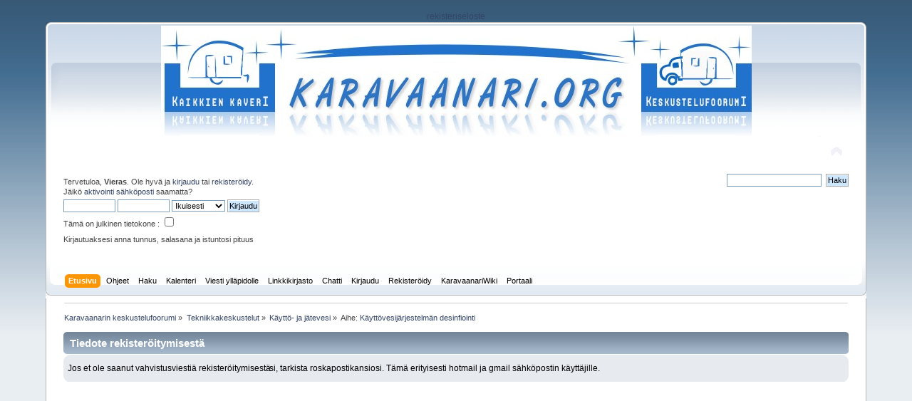

--- FILE ---
content_type: text/html; charset=UTF-8
request_url: https://karavaanari.org/index.php/topic,1855.msg75391.html?PHPSESSID=gkqvr81h1i6c519r1f7o2a6moh
body_size: 13767
content:
<!DOCTYPE html PUBLIC "-//W3C//DTD XHTML 1.0 Transitional//EN" "http://www.w3.org/TR/xhtml1/DTD/xhtml1-transitional.dtd">
<html xmlns="http://www.w3.org/1999/xhtml">
<head>
	<link rel="stylesheet" type="text/css" href="https://karavaanari.org/Themes/default/css/index.css?fin20" />
	<link rel="stylesheet" type="text/css" href="https://karavaanari.org/Themes/default/css/boardhover.css?fin20" />
	<link rel="stylesheet" type="text/css" href="https://karavaanari.org/Themes/default/css/webkit.css" />
	<script type="text/javascript" src="https://karavaanari.org/Themes/default/scripts/script.js?fin20"></script>
	<script type="text/javascript" src="https://karavaanari.org/Themes/default/scripts/theme.js?fin20"></script><link rel="stylesheet" type="text/css" href="https://karavaanari.org/Themes/default/css/basic.css" />
              <link rel="stylesheet" type="text/css" href="https://karavaanari.org/Themes/default/css/dropzone.css" />
              <script src="//ajax.googleapis.com/ajax/libs/jquery/1.9.1/jquery.min.js"></script>
              <script src="https://karavaanari.org/Themes/default/scripts/dropzone.js"></script>
	<script type="text/javascript"><!-- // --><![CDATA[
		var smf_theme_url = "https://karavaanari.org/Themes/default";
		var smf_default_theme_url = "https://karavaanari.org/Themes/default";
		var smf_images_url = "https://karavaanari.org/Themes/default/images";
		var smf_scripturl = "https://karavaanari.org/index.php?PHPSESSID=gkqvr81h1i6c519r1f7o2a6moh&amp;";
		var smf_iso_case_folding = false;
		var smf_charset = "UTF-8";
		var ajax_notification_text = "Ladataan...";
		var ajax_notification_cancel_text = "Peruuta";
	// ]]></script>
	<meta http-equiv="Content-Type" content="text/html; charset=UTF-8" />
	<meta name="description" content="Käyttövesijärjestelmän desinfiointi" />
	<meta name="google-translate-customization" content="961a2805b723b4e-81b77dab5675f6c4-g7a3885ad07fac428-f"/>	
	<meta name="keywords" content="karavaanari, karavaanarit, caravan, asuntovaunu, matkailuvaunu, asuntoauto, matkailuauto, retkiauto" />
	<title>Käyttövesijärjestelmän desinfiointi</title>

			
	<link rel="canonical" href="https://karavaanari.org/index.php?topic=1855.0" />
	<link rel="help" href="https://karavaanari.org/index.php?PHPSESSID=gkqvr81h1i6c519r1f7o2a6moh&amp;action=help" />
	<link rel="search" href="https://karavaanari.org/index.php?PHPSESSID=gkqvr81h1i6c519r1f7o2a6moh&amp;action=search" />
	<link rel="contents" href="https://karavaanari.org/index.php?PHPSESSID=gkqvr81h1i6c519r1f7o2a6moh&amp;" />
	<link rel="alternate" type="application/rss+xml" title="Karavaanarin keskustelufoorumi - RSS" href="https://karavaanari.org/index.php?PHPSESSID=gkqvr81h1i6c519r1f7o2a6moh&amp;type=rss;action=.xml" />
	<link rel="prev" href="https://karavaanari.org/index.php/topic,1855.0/prev_next,prev.html?PHPSESSID=gkqvr81h1i6c519r1f7o2a6moh" />
	<link rel="next" href="https://karavaanari.org/index.php/topic,1855.0/prev_next,next.html?PHPSESSID=gkqvr81h1i6c519r1f7o2a6moh" />
	<link rel="index" href="https://karavaanari.org/index.php/board,32.0.html?PHPSESSID=gkqvr81h1i6c519r1f7o2a6moh" /><script type="text/javascript" src="https://ajax.googleapis.com/ajax/libs/jquery/1.7.1/jquery.min.js"></script>
	<script type="text/javascript">
		if (typeof jQuery == 'undefined') {
			document.write("<script type=\"text/javascript\" src=\"https://karavaanari.org/Themes/default/scripts/jQuery.js?fin20\"><\/script>");
		}
	</script>
	<script type="text/javascript" src="https://karavaanari.org/Themes/default/scripts/autocomplete.jQuery.js?fin20"></script>
<style type="text/css">
.activity_holder
{
	height: 15px;
	border: 1px solid #9BAEBF;
}

.activity_bar
{
	height: 15px;
	background: url(https://karavaanari.org/Themes/default/images/theme/main_block.png) 90% -200px;
}

.activity_percentage
{
	height: 15px;
	color: #333333;
	text-align: center;
}
</style>

			<style type="text/css">
			span.topic_author {
				color: #ffffff;
				font-weight: bold;
				-webkit-border-radius: 3px;
				-moz-border-radius: 3px;
				border-radius: 3px;
				background: #385B79;
				padding: 2px 3px;
				text-align: center;
			}
			</style>
	<script type="text/javascript">
		(function(i,s,o,g,r,a,m){i['GoogleAnalyticsObject']=r;i[r]=i[r]||function(){
			(i[r].q=i[r].q||[]).push(arguments)},i[r].l=1*new Date();a=s.createElement(o),
			m=s.getElementsByTagName(o)[0];a.async=1;a.src=g;m.parentNode.insertBefore(a,m)
		})(window,document,'script','//www.google-analytics.com/analytics.js','ga');

		ga('create', 'UA-583965-3', 'karavaanari.org');
		ga('send', 'pageview');
	</script>
	<link rel="stylesheet" type="text/css" id="portal_css" href="https://karavaanari.org/Themes/default/css/portal.css" />
	<script type="text/javascript" src="https://karavaanari.org/Themes/default/scripts/portal.js?237"></script>
	<script type="text/javascript"><!-- // --><![CDATA[
		var sp_images_url = "https://karavaanari.org/Themes/default/images/sp";
		var sp_script_url = "https://karavaanari.org/index.php?PHPSESSID=gkqvr81h1i6c519r1f7o2a6moh&amp;";
		function sp_collapseBlock(id)
		{
			mode = document.getElementById("sp_block_" + id).style.display == "" ? 0 : 1;
			document.cookie = "sp_block_" + id + "=" + (mode ? 0 : 1);
			document.getElementById("sp_collapse_" + id).src = smf_images_url + (mode ? "/collapse.gif" : "/expand.gif");
			document.getElementById("sp_block_" + id).style.display = mode ? "" : "none";
		}
		window.addEventListener("load", sp_image_resize, false);
	// ]]></script>
		<script type="text/javascript" src="https://karavaanari.org/Themes/default/scripts/captcha.js"></script>
<link rel="stylesheet" href="https://karavaanari.org/Themes/default/hs4smf/highslide.css" type="text/css" media="screen" />

<style type="text/css">	.highslide-wrapper, .highslide-outline {background: #FFFFFF;}</style>

	<script type="text/javascript"><!-- // --><![CDATA[
		var smf_avatarMaxWidth = 65;
		var smf_avatarMaxHeight = 65;
	window.addEventListener("load", smf_avatarResize, false);
	// ]]></script>
</head>
<body>
<div id="wrapper" style="width: 90%">
<a href="https://karavaanari.org/hunaja/wellbalanced.php"></a><center><a href="https://karavaanari.org/rekisteriteksti/index.html">rekisteriseloste</a></center>
	<div id="header"><div class="frame">
		<div id="top_section" align="center">
			<h1 class="forumtitle">
				<a href="https://karavaanari.org/index.php?PHPSESSID=gkqvr81h1i6c519r1f7o2a6moh&amp;"><img src="https://karavaanari.org/logo/logo.jpg" alt="Karavaanarin keskustelufoorumi" /></a>
			</h1>
			<img id="upshrink" src="https://karavaanari.org/Themes/default/images/upshrink.png" alt="*" title="Kutista tai laajenna yläosa." style="display: none;" />
	<img id="smflogo" src="https://karavaanari.org/Themes/default/images/smflogo.gif" alt="" title="" />
			<div id="siteslogan" class="floatright"> </div>
		</div>
		<div id="upper_section" class="middletext">
			<div class="user">
				<script type="text/javascript" src="https://karavaanari.org/Themes/default/scripts/sha1.js"></script>
				<form id="guest_form" action="https://karavaanari.org/index.php?PHPSESSID=gkqvr81h1i6c519r1f7o2a6moh&amp;action=login2" method="post" accept-charset="UTF-8"  onsubmit="hashLoginPassword(this, '45b4660d0a8b4cf6b2d26d8b64cfc605');">
					<div class="info">Tervetuloa, <strong>Vieras</strong>. Ole hyvä ja <a href="https://karavaanari.org/index.php?PHPSESSID=gkqvr81h1i6c519r1f7o2a6moh&amp;action=login">kirjaudu</a> tai <a href="https://karavaanari.org/index.php?PHPSESSID=gkqvr81h1i6c519r1f7o2a6moh&amp;action=register">rekisteröidy</a>.<br />Jäikö <a href="https://karavaanari.org/index.php?PHPSESSID=gkqvr81h1i6c519r1f7o2a6moh&amp;action=activate">aktivointi sähköposti</a> saamatta?</div>
					<input type="text" name="user" size="10" class="input_text" />
					<input type="password" name="passwrd" size="10" class="input_password" />
					<select name="cookielength">
						<option value="60">1 tunti</option>
						<option value="1440">1 päivä</option>
						<option value="10080">1 viikko</option>
						<option value="43200">1 kuukausi</option>
						<option value="-1" selected="selected">Ikuisesti</option>
					</select>
					<input type="submit" value="Kirjaudu" class="button_submit" /><br />
					<div class="info">Tämä on julkinen tietokone&nbsp;:&nbsp;<input type="checkbox" name="publicpccheck" class="input_check" /></div>
					<div class="info">Kirjautuaksesi anna tunnus, salasana ja istuntosi pituus</div>
					<input type="hidden" name="hash_passwrd" value="" /><input type="hidden" name="f657b1489a0" value="45b4660d0a8b4cf6b2d26d8b64cfc605" />
				</form>
			</div>
			<div class="news normaltext">
				<form id="search_form" action="https://karavaanari.org/index.php?PHPSESSID=gkqvr81h1i6c519r1f7o2a6moh&amp;action=search2" method="post" accept-charset="UTF-8">
					<input type="text" name="search" value="" class="input_text" />&nbsp;
					<input type="submit" name="submit" value="Haku" class="button_submit" />
					<input type="hidden" name="advanced" value="0" />
					<input type="hidden" name="topic" value="1855" /></form>
			</div>
		</div>
		<br class="clear" />
		<script type="text/javascript"><!-- // --><![CDATA[
			var oMainHeaderToggle = new smc_Toggle({
				bToggleEnabled: true,
				bCurrentlyCollapsed: false,
				aSwappableContainers: [
					'upper_section'
				],
				aSwapImages: [
					{
						sId: 'upshrink',
						srcExpanded: smf_images_url + '/upshrink.png',
						altExpanded: 'Kutista tai laajenna yläosa.',
						srcCollapsed: smf_images_url + '/upshrink2.png',
						altCollapsed: 'Kutista tai laajenna yläosa.'
					}
				],
				oThemeOptions: {
					bUseThemeSettings: false,
					sOptionName: 'collapse_header',
					sSessionVar: 'f657b1489a0',
					sSessionId: '45b4660d0a8b4cf6b2d26d8b64cfc605'
				},
				oCookieOptions: {
					bUseCookie: true,
					sCookieName: 'upshrink'
				}
			});
		// ]]></script>
		<div id="main_menu">
			<ul class="dropmenu" id="menu_nav">
				<li id="button_home">
					<a class="active firstlevel" href="https://karavaanari.org/index.php?PHPSESSID=gkqvr81h1i6c519r1f7o2a6moh&amp;">
						<span class="last firstlevel">Etusivu</span>
					</a>
				</li>
				<li id="button_help">
					<a class="firstlevel" href="https://karavaanari.org/index.php?PHPSESSID=gkqvr81h1i6c519r1f7o2a6moh&amp;action=help">
						<span class="firstlevel">Ohjeet</span>
					</a>
				</li>
				<li id="button_search">
					<a class="firstlevel" href="https://karavaanari.org/index.php?PHPSESSID=gkqvr81h1i6c519r1f7o2a6moh&amp;action=search">
						<span class="firstlevel">Haku</span>
					</a>
				</li>
				<li id="button_calendar">
					<a class="firstlevel" href="https://karavaanari.org/index.php?PHPSESSID=gkqvr81h1i6c519r1f7o2a6moh&amp;action=calendar">
						<span class="firstlevel">Kalenteri</span>
					</a>
				</li>
				<li id="button_contact">
					<a class="firstlevel" href="https://karavaanari.org/index.php?PHPSESSID=gkqvr81h1i6c519r1f7o2a6moh&amp;action=contact">
						<span class="firstlevel">Viesti ylläpidolle</span>
					</a>
				</li>
				<li id="button_links">
					<a class="firstlevel" href="https://karavaanari.org/index.php?PHPSESSID=gkqvr81h1i6c519r1f7o2a6moh&amp;action=links">
						<span class="firstlevel">Linkkikirjasto</span>
					</a>
				</li>
				<li id="button_chat">
					<a class="firstlevel" href="https://karavaanari.org/chat/index.php" onclick="openWindow(this.href);this.blur();return false;">
						<span class="firstlevel">Chatti</span>
					</a>
				</li>
				<li id="button_login">
					<a class="firstlevel" href="https://karavaanari.org/index.php?PHPSESSID=gkqvr81h1i6c519r1f7o2a6moh&amp;action=login">
						<span class="firstlevel">Kirjaudu</span>
					</a>
				</li>
				<li id="button_register">
					<a class="firstlevel" href="https://karavaanari.org/index.php?PHPSESSID=gkqvr81h1i6c519r1f7o2a6moh&amp;action=register">
						<span class="firstlevel">Rekisteröidy</span>
					</a>
				</li>
				<li id="button_" name="xlinks1">
					<a class="firstlevel" href="https://karavaanari.org/wiki/" target="_blank">
						<span class="firstlevel">KaravaanariWiki</span>
					</a>
				</li>
				<li id="button_" name="xlinks4">
					<a class="firstlevel" href="https://karavaanari.org/PortalStandalone.php">
						<span class="last firstlevel">Portaali</span>
					</a>
				</li>
			</ul>
		</div>
		<br class="clear" />
	</div></div>
	<div id="content_section"><div class="frame">
		<div id="main_content_section"> <div class="navigate_section"> <ul>
			<li>
				<a href="https://karavaanari.org/index.php?PHPSESSID=gkqvr81h1i6c519r1f7o2a6moh&amp;"><span>Karavaanarin keskustelufoorumi</span></a> &#187;
			</li>
			<li>
				<a href="https://karavaanari.org/index.php?PHPSESSID=gkqvr81h1i6c519r1f7o2a6moh&amp;#c3"><span>Tekniikkakeskustelut</span></a> &#187;
			</li>
			<li>
				<a href="https://karavaanari.org/index.php/board,32.0.html?PHPSESSID=gkqvr81h1i6c519r1f7o2a6moh"><span>Käyttö- ja jätevesi</span></a> &#187;
			</li>
			<li class="last">Aihe: 
				<a href="https://karavaanari.org/index.php/topic,1855.0.html?PHPSESSID=gkqvr81h1i6c519r1f7o2a6moh"><span>Käyttövesijärjestelmän desinfiointi</span></a>
			</li> </ul></div>
					<script type="text/javascript">
          	function openWindow(url,width,height,options,name) {
          		width = width ? width : 800;
            	height = height ? height : 600;
              options = options ? options : 'resizable=yes';
              name = name ? name : 'openWindow';
              window.open(
              	url,
              	name,
              	'screenX='+(screen.width-width)/2+',screenY='+(screen.height-height)/2+',width='+width+',height='+height+','+options
              )
          	}
					</script>
	<div id="sp_header">
	<div class="sp_block_section">
		<div class="cat_bar">
			<h3 class="catbg">
				Tiedote rekisteröitymisestä
			</h3>
		</div>
		<div id="sp_block_60">
			<div class="windowbg">
				<span class="topslice"><span></span></span>
				<div class="sp_block">
								Jos et ole saanut vahvistusviestiä rekisteröitymisestä<span style="width: 0; margin: 0 -0.6ex 0 -1px;"> </span>si, tarkista roskapostikansiosi. Tämä erityisesti hotmail ja gmail sähköpostin käyttäjille.
				</div>
				<span class="botslice"><span></span></span>
			</div>
		</div>
	</div>
	<div class="sp_block_section_last">
		<div id="sp_block_57">
			<div>
				<div class="sp_block">
								<center><script async src="https://pagead2.googlesyndication.com/pagead/js/adsbygoogle.js"></script>
<!-- Mainoskoodia -->
<ins class="adsbygoogle"
     style="display:block"
     data-ad-client="ca-pub-1944676948626772"
     data-ad-slot="4071943851"
     data-ad-format="auto"
     data-full-width-responsive="true"></ins>
<script>
     (adsbygoogle = window.adsbygoogle || []).push({});
</script></center>
<br>
				</div>
			</div>
		</div>
	</div>
	</div>
	<table id="sp_main">
		<tr>
			<td id="sp_center">
			<a id="top"></a>
			<a id="msg24451"></a>
			<div class="pagesection">
				<div class="nextlinks"><a href="https://karavaanari.org/index.php/topic,1855.0/prev_next,prev.html?PHPSESSID=gkqvr81h1i6c519r1f7o2a6moh#new">&laquo; edellinen</a> <a href="https://karavaanari.org/index.php/topic,1855.0/prev_next,next.html?PHPSESSID=gkqvr81h1i6c519r1f7o2a6moh#new">seuraava &raquo;</a></div>
		<div class="buttonlist floatright">
			<ul>
				<li><a class="button_strip_mybutton" href="https://karavaanari.org/index.php?PHPSESSID=gkqvr81h1i6c519r1f7o2a6moh&amp;"><span>Etusivulle</span></a></li>
				<li><a class="button_strip_reply active" href="https://karavaanari.org/index.php?PHPSESSID=gkqvr81h1i6c519r1f7o2a6moh&amp;action=post;topic=1855.0;last_msg=566688"><span>Vastaa</span></a></li>
				<li><a class="button_strip_print" href="https://karavaanari.org/index.php?PHPSESSID=gkqvr81h1i6c519r1f7o2a6moh&amp;action=printpage;topic=1855.0" rel="new_win nofollow"><span class="last">Tulostusversio</span></a></li>
			</ul>
		</div>
				<div class="pagelinks floatleft">Sivuja: [<strong>1</strong>] <a class="navPages" href="https://karavaanari.org/index.php/topic,1855.15.html?PHPSESSID=gkqvr81h1i6c519r1f7o2a6moh">2</a> <a class="navPages" href="https://karavaanari.org/index.php/topic,1855.30.html?PHPSESSID=gkqvr81h1i6c519r1f7o2a6moh">3</a> <span style="font-weight: bold;" onclick="expandPages(this, 'https://karavaanari.org/index.php?topic=1855.%1$d', 45, 240, 15);" onmouseover="this.style.cursor='pointer';"> ... </span><a class="navPages" href="https://karavaanari.org/index.php/topic,1855.240.html?PHPSESSID=gkqvr81h1i6c519r1f7o2a6moh">17</a> <a class="navPages" href="https://karavaanari.org/index.php/topic,1855.15.html?PHPSESSID=gkqvr81h1i6c519r1f7o2a6moh">[Seuraavalle sivulle]</a>   &nbsp;&nbsp;<a href="#lastPost"><strong>Siirry alas</strong></a></div>
			</div>
			<div id="forumposts">
				<div class="cat_bar">
					<h3 class="catbg">
						<img src="https://karavaanari.org/Themes/default/images/topic/veryhot_post_sticky.gif" align="bottom" alt="" />
						<span id="author">Kirjoittaja</span>
						Aihe: Käyttövesijärjestelmän desinfiointi &nbsp;(Luettu 200442 kertaa)
					</h3>
				</div>
				<form action="https://karavaanari.org/index.php?PHPSESSID=gkqvr81h1i6c519r1f7o2a6moh&amp;action=quickmod2;topic=1855.0" method="post" accept-charset="UTF-8" name="quickModForm" id="quickModForm" style="margin: 0;" onsubmit="return oQuickModify.bInEditMode ? oQuickModify.modifySave('45b4660d0a8b4cf6b2d26d8b64cfc605', 'f657b1489a0') : false">
				<div class="windowbg">
					<span class="topslice"><span></span></span>
					<div class="post_wrapper">
						<div class="poster" style="text-align: center;>
							<h4>
								<img src="https://karavaanari.org/Themes/default/images/useroff.gif" alt="Poissa" />
								*****
							</h4>
							<ul class="reset smalltext" id="msg_24451_extra_info">
								<li class="postgroup">Karavaanari</li> 
								<li class="topic_author"><span class="topic_author">Aiheen aloittaja</span></li>
								<li class="avatar">
									<a href="https://karavaanari.org/index.php?PHPSESSID=gkqvr81h1i6c519r1f7o2a6moh&amp;action=profile;u=53">
										<img class="avatar" src="https://karavaanari.org/Themes/default/images/default_avatar2.png" />
									</a>
								</li><li>Viimeksi paikalla: 7.04.2017     kello on 21:22</li>
								<li class="profile">
									<ul>
									</ul>
								</li>
							</ul>
						</div>
						<div class="postarea">
							<div class="flow_hidden">
								<div class="keyinfo">
									<div class="messageicon">
										<img src="https://karavaanari.org/Themes/default/images/post/xx.gif" alt="" />
									</div>
									<h5 id="subject_24451">
										<a href="https://karavaanari.org/index.php/topic,1855.msg24451.html?PHPSESSID=gkqvr81h1i6c519r1f7o2a6moh#msg24451" rel="nofollow">Käyttövesijärjestelmän desinfiointi</a>
									</h5>
									<div class="smalltext">&#171; <strong> :</strong> 29.06.2011     kello on 17:49 &#187;</div>
									<div id="msg_24451_quick_mod"></div>
								</div>
								<ul class="reset smalltext quickbuttons">
									<li class="quote_button"><a href="https://karavaanari.org/index.php?PHPSESSID=gkqvr81h1i6c519r1f7o2a6moh&amp;action=post;quote=24451;topic=1855.0;last_msg=566688">Lainaus</a></li>
								</ul>
							</div>
							<div class="post">
								<div class="inner" id="msg_24451">Moro teille. Mikähän se ois paras tapa desifioida kulkimen vesijärjestelmä? tästähän on ollut jo keskustelua muilla palstoilla mutta ei täällä, joten avaan nyt uuden keskustelun. Ja tarkoitan että PARAS ja turvallisin .</div>
							</div>
						</div>
						<div class="moderatorbar">
							<div class="smalltext modified" id="modified_24451">
							</div>
							<div class="smalltext reportlinks">
					</div>
						</div>
					</div>
					<span class="botslice"><span></span></span>
				</div>
				<hr class="post_separator" />
				<a id="msg24452"></a>
				<div class="windowbg2">
					<span class="topslice"><span></span></span>
					<div class="post_wrapper">
						<div class="poster" style="text-align: center;>
							<h4>
								<img src="https://karavaanari.org/Themes/default/images/useroff.gif" alt="Poissa" />
								*****
							</h4>
							<ul class="reset smalltext" id="msg_24452_extra_info">
								<li class="postgroup">Kaikkien Kaveri</li> 
								<li class="avatar">
									<a href="https://karavaanari.org/index.php?PHPSESSID=gkqvr81h1i6c519r1f7o2a6moh&amp;action=profile;u=95">
										<img class="avatar" src="https://karavaanari.org/Themes/default/images/default_avatar2.png" />
									</a>
								</li><li>Viimeksi paikalla: 8.02.2023     kello on 09:41</li>
								<li class="profile">
									<ul>
									</ul>
								</li>
							</ul>
						</div>
						<div class="postarea">
							<div class="flow_hidden">
								<div class="keyinfo">
									<div class="messageicon">
										<img src="https://karavaanari.org/Themes/default/images/post/xx.gif" alt="" />
									</div>
									<h5 id="subject_24452">
										<a href="https://karavaanari.org/index.php/topic,1855.msg24452.html?PHPSESSID=gkqvr81h1i6c519r1f7o2a6moh#msg24452" rel="nofollow">Vs: Käyttövesijärjestelmän desinfiointi</a>
									</h5>
									<div class="smalltext">&#171; <strong>Vastaus #1 :</strong> 29.06.2011     kello on 18:13 &#187;</div>
									<div id="msg_24452_quick_mod"></div>
								</div>
								<ul class="reset smalltext quickbuttons">
									<li class="quote_button"><a href="https://karavaanari.org/index.php?PHPSESSID=gkqvr81h1i6c519r1f7o2a6moh&amp;action=post;quote=24452;topic=1855.0;last_msg=566688">Lainaus</a></li>
								</ul>
							</div>
							<div class="post">
								<div class="inner" id="msg_24452">No itse vanhana viinin tekijänä olen käyttänyt samoja temppuja kuin muihinkin säilytys astoiden fesinfiointiin..eli apteekista saa ostaa kaliumpyrosulfiitti<span style="width: 0; margin: 0 -0.6ex 0 -1px;"> </span>a..sillä lähtee bakteerit.<br />Sitä veden sekaan ja antaa vaikuttaa yön yli astiassa jonka haluaa puhdistaa ja huuhtelu perään ja sillä siisti.<br />(ei pidä mennä haistelemaan sitä kaasunuttua palaa vielä keuhkot)<br /><br />Toinen vaaraton konsti on sooda..</div>
							</div>
						</div>
						<div class="moderatorbar">
							<div class="smalltext modified" id="modified_24452">
							</div>
							<div class="smalltext reportlinks">
					</div>
						</div>
					</div>
					<span class="botslice"><span></span></span>
				</div>
				<hr class="post_separator" />
				<a id="msg24463"></a>
				<div class="windowbg">
					<span class="topslice"><span></span></span>
					<div class="post_wrapper">
						<div class="poster" style="text-align: center;>
							<h4>
								<img src="https://karavaanari.org/Themes/default/images/useroff.gif" alt="Poissa" />
								*****
							</h4>
							<ul class="reset smalltext" id="msg_24463_extra_info">
								<li class="postgroup">Kalustoon kuuluva</li> 
								<li class="avatar">
									<a href="https://karavaanari.org/index.php?PHPSESSID=gkqvr81h1i6c519r1f7o2a6moh&amp;action=profile;u=35">
										<img class="avatar" src="https://karavaanari.org/Themes/default/images/default_avatar2.png" />
									</a>
								</li><li>Viimeksi paikalla:<strong>tänään</strong> kello 20:33</li>
								<li class="blurb">Autossa on pyörät</li>
								<li class="profile">
									<ul>
									</ul>
								</li>
							</ul>
						</div>
						<div class="postarea">
							<div class="flow_hidden">
								<div class="keyinfo">
									<div class="messageicon">
										<img src="https://karavaanari.org/Themes/default/images/post/xx.gif" alt="" />
									</div>
									<h5 id="subject_24463">
										<a href="https://karavaanari.org/index.php/topic,1855.msg24463.html?PHPSESSID=gkqvr81h1i6c519r1f7o2a6moh#msg24463" rel="nofollow">Vs: Käyttövesijärjestelmän desinfiointi</a>
									</h5>
									<div class="smalltext">&#171; <strong>Vastaus #2 :</strong> 29.06.2011     kello on 20:36 &#187;</div>
									<div id="msg_24463_quick_mod"></div>
								</div>
								<ul class="reset smalltext quickbuttons">
									<li class="quote_button"><a href="https://karavaanari.org/index.php?PHPSESSID=gkqvr81h1i6c519r1f7o2a6moh&amp;action=post;quote=24463;topic=1855.0;last_msg=566688">Lainaus</a></li>
								</ul>
							</div>
							<div class="post">
								<div class="inner" id="msg_24463">Sitruunahappoa, saa apteekista ja isommissa erissä alan tukuista</div>
							</div>
						</div>
						<div class="moderatorbar">
							<div class="smalltext modified" id="modified_24463">
							</div>
							<div class="smalltext reportlinks">
					</div>
						</div>
					</div>
					<span class="botslice"><span></span></span>
				</div>
				<hr class="post_separator" />
				<a id="msg75338"></a>
				<div class="windowbg2">
					<span class="topslice"><span></span></span>
					<div class="post_wrapper">
						<div class="poster" style="text-align: center;>
							<h4>
								<img src="https://karavaanari.org/Themes/default/images/useroff.gif" alt="Poissa" />
								*****
							</h4>
							<ul class="reset smalltext" id="msg_75338_extra_info">
								<li class="title">Saittisähläri</li>
								<li class="postgroup">Kalustoon kuuluva</li> 
								<li class="avatar">
									<a href="https://karavaanari.org/index.php?PHPSESSID=gkqvr81h1i6c519r1f7o2a6moh&amp;action=profile;u=13">
										<img class="avatar" src="https://karavaanari.org/Themes/default/images/default_avatar2.png" />
									</a>
								</li><li>Viimeksi paikalla: 4.11.2025     kello on 16:27</li>
								<li class="blurb">Epsoo</li>
								<li class="profile">
									<ul>
									</ul>
								</li>
							</ul>
						</div>
						<div class="postarea">
							<div class="flow_hidden">
								<div class="keyinfo">
									<div class="messageicon">
										<img src="https://karavaanari.org/Themes/default/images/post/xx.gif" alt="" />
									</div>
									<h5 id="subject_75338">
										<a href="https://karavaanari.org/index.php/topic,1855.msg75338.html?PHPSESSID=gkqvr81h1i6c519r1f7o2a6moh#msg75338" rel="nofollow">Vs: Käyttövesijärjestelmän desinfiointi</a>
									</h5>
									<div class="smalltext">&#171; <strong>Vastaus #3 :</strong> 22.08.2012     kello on 00:31 &#187;</div>
									<div id="msg_75338_quick_mod"></div>
								</div>
								<ul class="reset smalltext quickbuttons">
									<li class="quote_button"><a href="https://karavaanari.org/index.php?PHPSESSID=gkqvr81h1i6c519r1f7o2a6moh&amp;action=post;quote=75338;topic=1855.0;last_msg=566688">Lainaus</a></li>
								</ul>
							</div>
							<div class="post">
								<div class="inner" id="msg_75338">Mikä aine olisi paras joka samalla puhdistaisi sekä desinfioisi vesijärjestelmän? Onko semmoista ainetta edes?</div>
							</div>
						</div>
						<div class="moderatorbar">
							<div class="smalltext modified" id="modified_75338">
							</div>
							<div class="smalltext reportlinks">
					</div>
						</div>
					</div>
					<span class="botslice"><span></span></span>
				</div>
				<hr class="post_separator" />
				<a id="msg75342"></a>
				<div class="windowbg">
					<span class="topslice"><span></span></span>
					<div class="post_wrapper">
						<div class="poster" style="text-align: center;>
							<h4>
								ihaa
							</h4>
							<ul class="reset smalltext" id="msg_75342_extra_info">
								<li class="membergroup">Vieras</li>
							</ul>
						</div>
						<div class="postarea">
							<div class="flow_hidden">
								<div class="keyinfo">
									<div class="messageicon">
										<img src="https://karavaanari.org/Themes/default/images/post/xx.gif" alt="" />
									</div>
									<h5 id="subject_75342">
										<a href="https://karavaanari.org/index.php/topic,1855.msg75342.html?PHPSESSID=gkqvr81h1i6c519r1f7o2a6moh#msg75342" rel="nofollow">Vs: Käyttövesijärjestelmän desinfiointi</a>
									</h5>
									<div class="smalltext">&#171; <strong>Vastaus #4 :</strong> 22.08.2012     kello on 06:45 &#187;</div>
									<div id="msg_75342_quick_mod"></div>
								</div>
								<ul class="reset smalltext quickbuttons">
									<li class="quote_button"><a href="https://karavaanari.org/index.php?PHPSESSID=gkqvr81h1i6c519r1f7o2a6moh&amp;action=post;quote=75342;topic=1855.0;last_msg=566688">Lainaus</a></li>
								</ul>
							</div>
							<div class="post">
								<div class="inner" id="msg_75342">Olen kerran vuodessa, näin syksyisin pyyhkinyt vesisäiliön sisäpuolen vaalealla pyyhkeellä puhtaaksi ja aina pyyhe on hiukan kellertänyt sen jälkeen vaikka olen huuhdellut säiliön joka reissun jälkeen ja antanut sen kuivua ennen kannen kiertämistä kiinni joten kyllä itseäkin kiinnostaisi tuollainen puhdistus ja desinfionti operaatio, mitähän siellä putkissa lienee ?&nbsp; <img src="https://karavaanari.org/Smileys/SoLoSMiLeYS1/rolleyes.gif" alt="&#58;&#58;&#41;" title="Pyörittää silmiään" class="smiley" /><br /><br />Tähän mennessä en ole siis mitään kemikaaleja vielä käyttänyt.<br /><br /></div>
							</div>
						</div>
						<div class="moderatorbar">
							<div class="smalltext modified" id="modified_75342">
							</div>
							<div class="smalltext reportlinks">
					</div>
						</div>
					</div>
					<span class="botslice"><span></span></span>
				</div>
				<hr class="post_separator" />
				<a id="msg75344"></a>
				<div class="windowbg2">
					<span class="topslice"><span></span></span>
					<div class="post_wrapper">
						<div class="poster" style="text-align: center;>
							<h4>
								<img src="https://karavaanari.org/Themes/default/images/useroff.gif" alt="Poissa" />
								*****
							</h4>
							<ul class="reset smalltext" id="msg_75344_extra_info">
								<li class="postgroup">Kalustoon kuuluva</li> 
								<li class="avatar">
									<a href="https://karavaanari.org/index.php?PHPSESSID=gkqvr81h1i6c519r1f7o2a6moh&amp;action=profile;u=9">
										<img class="avatar" src="https://karavaanari.org/Themes/default/images/default_avatar2.png" />
									</a>
								</li><li>Viimeksi paikalla:<strong>tänään</strong> kello 19:18</li>
								<li class="profile">
									<ul>
									</ul>
								</li>
							</ul>
						</div>
						<div class="postarea">
							<div class="flow_hidden">
								<div class="keyinfo">
									<div class="messageicon">
										<img src="https://karavaanari.org/Themes/default/images/post/xx.gif" alt="" />
									</div>
									<h5 id="subject_75344">
										<a href="https://karavaanari.org/index.php/topic,1855.msg75344.html?PHPSESSID=gkqvr81h1i6c519r1f7o2a6moh#msg75344" rel="nofollow">Vs: Käyttövesijärjestelmän desinfiointi</a>
									</h5>
									<div class="smalltext">&#171; <strong>Vastaus #5 :</strong> 22.08.2012     kello on 07:44 &#187;</div>
									<div id="msg_75344_quick_mod"></div>
								</div>
								<ul class="reset smalltext quickbuttons">
									<li class="quote_button"><a href="https://karavaanari.org/index.php?PHPSESSID=gkqvr81h1i6c519r1f7o2a6moh&amp;action=post;quote=75344;topic=1855.0;last_msg=566688">Lainaus</a></li>
								</ul>
							</div>
							<div class="post">
								<div class="inner" id="msg_75344">Minä olen kauden alussa ja lopussa (3-vuoden ajankäyttö) siivonnut säiliö ja putket Micropur desnfioini jauheella. Säiliön samalla pessyt kevyesti tiskiharjalla. Noin on alussa ja lopussa puhdasta..<br /><br />Toisaalta ei käytössä (~ ½ vuotta kerrallaan) mitään kerry, koska vesi saa säiliössa desinfointikäsittel<span style="width: 0; margin: 0 -0.6ex 0 -1px;"> </span>yä ajonaikana ja paikalla ollessakin - UV-b-valoa&nbsp; <img src="https://karavaanari.org/Smileys/SoLoSMiLeYS1/thumb22.gif" alt="Thumb" title="Peukku" class="smiley" /></div>
							</div>
						</div>
						<div class="moderatorbar">
							<div class="smalltext modified" id="modified_75344">
							</div>
							<div class="smalltext reportlinks">
					</div>
						</div>
					</div>
					<span class="botslice"><span></span></span>
				</div>
				<hr class="post_separator" />
				<a id="msg75346"></a>
				<div class="windowbg">
					<span class="topslice"><span></span></span>
					<div class="post_wrapper">
						<div class="poster" style="text-align: center;>
							<h4>
								ihaa
							</h4>
							<ul class="reset smalltext" id="msg_75346_extra_info">
								<li class="membergroup">Vieras</li>
							</ul>
						</div>
						<div class="postarea">
							<div class="flow_hidden">
								<div class="keyinfo">
									<div class="messageicon">
										<img src="https://karavaanari.org/Themes/default/images/post/xx.gif" alt="" />
									</div>
									<h5 id="subject_75346">
										<a href="https://karavaanari.org/index.php/topic,1855.msg75346.html?PHPSESSID=gkqvr81h1i6c519r1f7o2a6moh#msg75346" rel="nofollow">Vs: Käyttövesijärjestelmän desinfiointi</a>
									</h5>
									<div class="smalltext">&#171; <strong>Vastaus #6 :</strong> 22.08.2012     kello on 08:02 &#187;</div>
									<div id="msg_75346_quick_mod"></div>
								</div>
								<ul class="reset smalltext quickbuttons">
									<li class="quote_button"><a href="https://karavaanari.org/index.php?PHPSESSID=gkqvr81h1i6c519r1f7o2a6moh&amp;action=post;quote=75346;topic=1855.0;last_msg=566688">Lainaus</a></li>
								</ul>
							</div>
							<div class="post">
								<div class="inner" id="msg_75346"><div class="quoteheader"><div class="topslice_quote"><a href="https://karavaanari.org/index.php/topic,1855.msg75344.html?PHPSESSID=gkqvr81h1i6c519r1f7o2a6moh#msg75344">Lainaus k&#228;ytt&#228;j&#228;lt&#228;: *****  88k5 - 22.08.2012 &nbsp; &nbsp; kello on 07:44</a></div></div><blockquote class="bbc_standard_quote">Minä olen kauden alussa ja lopussa (3-vuoden ajankäyttö) siivonnut säiliö ja putket Micropur desnfioini jauheella. <br /></blockquote><div class="quotefooter"><div class="botslice_quote"></div></div><br />Onko tuon Micropur-käsittelyn jälkeen veden maussa huomannut mitään, me juodaan tuota vettä vain veden keittämisen jälkeen kahvissa mutta hammaspesun yhteydessä lapsilla saattaa mennä sitten mahaan asti joten siltä osin hiukan vieroksunen vielä noita kemikaaleja.<br /><br />Täytynee harkita tuota Micropuria tai jotain muuta vastaavaa kun päästään vaimon kanssa messuille tänä vuonna kahdestaan koko viikonlopuksi niin voi katsella ihan ajan kanssa noita desinfionti aineita. <img src="https://karavaanari.org/Smileys/SoLoSMiLeYS1/smiley.gif" alt="&#58;&#41;" title="Hymyilee" class="smiley" /></div>
							</div>
						</div>
						<div class="moderatorbar">
							<div class="smalltext modified" id="modified_75346">
							</div>
							<div class="smalltext reportlinks">
					</div>
						</div>
					</div>
					<span class="botslice"><span></span></span>
				</div>
				<hr class="post_separator" />
				<a id="msg75348"></a>
				<div class="windowbg2">
					<span class="topslice"><span></span></span>
					<div class="post_wrapper">
						<div class="poster" style="text-align: center;>
							<h4>
								<img src="https://karavaanari.org/Themes/default/images/useroff.gif" alt="Poissa" />
								*****
							</h4>
							<ul class="reset smalltext" id="msg_75348_extra_info">
								<li class="postgroup">Kaikkien Kaveri</li> 
								<li class="avatar">
									<a href="https://karavaanari.org/index.php?PHPSESSID=gkqvr81h1i6c519r1f7o2a6moh&amp;action=profile;u=254">
										<img class="avatar" src="https://karavaanari.org/Themes/default/images/default_avatar2.png" />
									</a>
								</li><li>Viimeksi paikalla: 2.11.2025     kello on 12:41</li>
								<li class="profile">
									<ul>
									</ul>
								</li>
							</ul>
						</div>
						<div class="postarea">
							<div class="flow_hidden">
								<div class="keyinfo">
									<div class="messageicon">
										<img src="https://karavaanari.org/Themes/default/images/post/xx.gif" alt="" />
									</div>
									<h5 id="subject_75348">
										<a href="https://karavaanari.org/index.php/topic,1855.msg75348.html?PHPSESSID=gkqvr81h1i6c519r1f7o2a6moh#msg75348" rel="nofollow">Vs: Käyttövesijärjestelmän desinfiointi</a>
									</h5>
									<div class="smalltext">&#171; <strong>Vastaus #7 :</strong> 22.08.2012     kello on 09:16 &#187;</div>
									<div id="msg_75348_quick_mod"></div>
								</div>
								<ul class="reset smalltext quickbuttons">
									<li class="quote_button"><a href="https://karavaanari.org/index.php?PHPSESSID=gkqvr81h1i6c519r1f7o2a6moh&amp;action=post;quote=75348;topic=1855.0;last_msg=566688">Lainaus</a></li>
								</ul>
							</div>
							<div class="post">
								<div class="inner" id="msg_75348">Jokaisella meistä lienee omat (hyvät/parhaat) menetelmänsä matkakulkimen juomaveden säilöntään ja juomavesisäiliön puhdistukseen? Juomaveden säilöntä ja toisaalta juomavesisäiliön puhdistus lienevät käsitteenä hieman eri asioita?<br />Oma menetelmäni on seuraavanlainen;<br />- matkalle lähtiessä täytän juomavesisäiliön (100 l) puhtaalla (kylmällä) vesijohtovedellä (Helsinki/Päijänteestä) ja mukaan lisään valmistajan ohjeen mukaisesti esim. Micropur-konservointi- ja puhdistusainetta (<a href="http://www.apteekkituotteet.fi/Micropur-Classic-MC-1T-100-tabl" class="bbc_link" target="_blank" rel="noopener noreferrer">http://www.apteekkituotteet.fi/Micropur-Classic-MC-1T-100-tabl</a>&nbsp; <a href="http://www.vapaa-aika.com/micropur-juomaveden-sailontapulve.html" class="bbc_link" target="_blank" rel="noopener noreferrer">http://www.vapaa-aika.com/micropur-juomaveden-sailontapulve.html</a>). Matkan aikana säiliö pyritään täyttämään puhtaalla &quot;juomakelpoisella&quot; vedellä ja lisäyksenä alussa mainittua ainetta. <br />Veden maku ei mielestäni suuremmin muutu po. aineen käytöllä. Vettä käytetään ruoan valmistukseen, juomana, hampaidenpesuun jne.<br /><br />- matkan jälkeen (ellei uutta matkaa tule muutamaan viikkoon) laitan säiliöön muutaman kymmenen litraa vettä, lisään joukkoon esim. sitruunahappoa (sekoituttava kunnolla), pumppaan veden kylmä-/lämminvesiputkistoon ja vedenlämmittimeen. Ajelen muutaman kilometrin matkan jotta säiliön vesi loiskuu ympäri säilötä ja näin puhdistaa kaikki pinnat. Useimmiten lisään sitruunahapon jo matkan loppuvaiheessa, niin pääsee vähän helpommalla.<br />Tämän jälkeen säiliön ja putkiston huolellinen huuhtelu, ja homma on valmis! <a href="http://fi.wikipedia.org/wiki/Sitruunahappo" class="bbc_link" target="_blank" rel="noopener noreferrer">http://fi.wikipedia.org/wiki/Sitruunahappo</a> <br /><br />Sitruunahappo on monikäyttöinen aine mm. pyykinpesukoneen puhdistukseen, ruosteenirroituksee<span style="width: 0; margin: 0 -0.6ex 0 -1px;"> </span>n jne. <a href="http://www.martat.fi/neuvot_arkeen/kodinkoneet/astianpesukone/" class="bbc_link" target="_blank" rel="noopener noreferrer">http://www.martat.fi/neuvot_arkeen/kodinkoneet/astianpesukone/</a><br /><br />Varmaan parempia ja helpompiakin tapoja tapoja on, mutta näin on menty pari vuosikymmentä ja mennään edelleenkin.</div>
							</div>
						</div>
						<div class="moderatorbar">
							<div class="smalltext modified" id="modified_75348">
							</div>
							<div class="smalltext reportlinks">
					</div>
						</div>
					</div>
					<span class="botslice"><span></span></span>
				</div>
				<hr class="post_separator" />
				<a id="msg75349"></a>
				<div class="windowbg">
					<span class="topslice"><span></span></span>
					<div class="post_wrapper">
						<div class="poster" style="text-align: center;>
							<h4>
								<img src="https://karavaanari.org/Themes/default/images/useroff.gif" alt="Poissa" />
								*****
							</h4>
							<ul class="reset smalltext" id="msg_75349_extra_info">
								<li class="postgroup">Kaikkien kaveri Sr.</li> 
								<li class="avatar">
									<a href="https://karavaanari.org/index.php?PHPSESSID=gkqvr81h1i6c519r1f7o2a6moh&amp;action=profile;u=300">
										<img class="avatar" src="https://karavaanari.org/Themes/default/images/default_avatar2.png" />
									</a>
								</li><li>Viimeksi paikalla: 4.11.2025     kello on 10:45</li>
								<li class="blurb">seniori</li>
								<li class="profile">
									<ul>
									</ul>
								</li>
							</ul>
						</div>
						<div class="postarea">
							<div class="flow_hidden">
								<div class="keyinfo">
									<div class="messageicon">
										<img src="https://karavaanari.org/Themes/default/images/post/xx.gif" alt="" />
									</div>
									<h5 id="subject_75349">
										<a href="https://karavaanari.org/index.php/topic,1855.msg75349.html?PHPSESSID=gkqvr81h1i6c519r1f7o2a6moh#msg75349" rel="nofollow">Vs: Käyttövesijärjestelmän desinfiointi</a>
									</h5>
									<div class="smalltext">&#171; <strong>Vastaus #8 :</strong> 22.08.2012     kello on 09:48 &#187;</div>
									<div id="msg_75349_quick_mod"></div>
								</div>
								<ul class="reset smalltext quickbuttons">
									<li class="quote_button"><a href="https://karavaanari.org/index.php?PHPSESSID=gkqvr81h1i6c519r1f7o2a6moh&amp;action=post;quote=75349;topic=1855.0;last_msg=566688">Lainaus</a></li>
								</ul>
							</div>
							<div class="post">
								<div class="inner" id="msg_75349">Simasuulla on siis erillinen juomavesisäiliö? <br /><br />Itselläni vettä (&gt;100 litraa) käytetään myös pesu / suihkuvetenä, joten vaihtuvuus on suurehko ja reissuni ovat alle kaksi viikkoa. Vesi ei kaipaa vaihtuvuuden ansiosta mitään kemikaaleja. Käytän oman porakaivon luonnonvettä. Hanavesi käy ruoan ja kahvin valmistukseen yms. Juomavettä pidän pulloissa (max 10 litraa), joka jäähdytetään jääkaapissa. Lisää otetaan tarvittaessa. <br /><br />Yli kahden yön reissuissa desinfioin tulomatkalla vesisäiliötä lusikallisella sitruunahappoa (apteekista), lasken vettä putkistoon ja lämminvesivaraajaan ja tyhjennän ja huuhtelen vedet kotona. </div>
							</div>
						</div>
						<div class="moderatorbar">
							<div class="smalltext modified" id="modified_75349">
							</div>
							<div class="smalltext reportlinks">
					</div>
						</div>
					</div>
					<span class="botslice"><span></span></span>
				</div>
				<hr class="post_separator" />
				<a id="msg75350"></a>
				<div class="windowbg2">
					<span class="topslice"><span></span></span>
					<div class="post_wrapper">
						<div class="poster" style="text-align: center;>
							<h4>
								<img src="https://karavaanari.org/Themes/default/images/useroff.gif" alt="Poissa" />
								*****
							</h4>
							<ul class="reset smalltext" id="msg_75350_extra_info">
								<li class="postgroup">Karavaanari</li> 
								<li class="avatar">
									<a href="https://karavaanari.org/index.php?PHPSESSID=gkqvr81h1i6c519r1f7o2a6moh&amp;action=profile;u=1270">
										<img class="avatar" src="https://karavaanari.org/Themes/default/images/default_avatar2.png" />
									</a>
								</li><li>Viimeksi paikalla: 6.02.2025     kello on 19:10</li>
								<li class="blurb">Ars longa, vita brevis.</li>
								<li class="profile">
									<ul>
									</ul>
								</li>
							</ul>
						</div>
						<div class="postarea">
							<div class="flow_hidden">
								<div class="keyinfo">
									<div class="messageicon">
										<img src="https://karavaanari.org/Themes/default/images/post/xx.gif" alt="" />
									</div>
									<h5 id="subject_75350">
										<a href="https://karavaanari.org/index.php/topic,1855.msg75350.html?PHPSESSID=gkqvr81h1i6c519r1f7o2a6moh#msg75350" rel="nofollow">Vs: Käyttövesijärjestelmän desinfiointi</a>
									</h5>
									<div class="smalltext">&#171; <strong>Vastaus #9 :</strong> 22.08.2012     kello on 09:56 &#187;</div>
									<div id="msg_75350_quick_mod"></div>
								</div>
								<ul class="reset smalltext quickbuttons">
									<li class="quote_button"><a href="https://karavaanari.org/index.php?PHPSESSID=gkqvr81h1i6c519r1f7o2a6moh&amp;action=post;quote=75350;topic=1855.0;last_msg=566688">Lainaus</a></li>
								</ul>
							</div>
							<div class="post">
								<div class="inner" id="msg_75350">Sitruunahapolla mennään täälläkin pari kertaa kaudessa säiliö täyteen ja sitten hapot perään, annetaan vaikuttaa ja lasken sitten vedet pois ja laitan uudet tilalle, makuhaittana korkeintaa sitruuna&nbsp; <img src="https://karavaanari.org/Smileys/SoLoSMiLeYS1/thumb22.gif" alt="Thumb" title="Peukku" class="smiley" /></div>
							</div>
						</div>
						<div class="moderatorbar">
							<div class="smalltext modified" id="modified_75350">
							</div>
							<div class="smalltext reportlinks">
					</div>
						</div>
					</div>
					<span class="botslice"><span></span></span>
				</div>
				<hr class="post_separator" />
				<a id="msg75354"></a>
				<div class="windowbg">
					<span class="topslice"><span></span></span>
					<div class="post_wrapper">
						<div class="poster" style="text-align: center;>
							<h4>
								<img src="https://karavaanari.org/Themes/default/images/useroff.gif" alt="Poissa" />
								*****
							</h4>
							<ul class="reset smalltext" id="msg_75354_extra_info">
								<li class="postgroup">Kaikkien Kaveri</li> 
								<li class="avatar">
									<a href="https://karavaanari.org/index.php?PHPSESSID=gkqvr81h1i6c519r1f7o2a6moh&amp;action=profile;u=10">
										<img class="avatar" src="https://karavaanari.org/Themes/default/images/default_avatar2.png" />
									</a>
								</li><li>Viimeksi paikalla: 6.07.2024     kello on 20:50</li>
								<li class="profile">
									<ul>
									</ul>
								</li>
							</ul>
						</div>
						<div class="postarea">
							<div class="flow_hidden">
								<div class="keyinfo">
									<div class="messageicon">
										<img src="https://karavaanari.org/Themes/default/images/post/xx.gif" alt="" />
									</div>
									<h5 id="subject_75354">
										<a href="https://karavaanari.org/index.php/topic,1855.msg75354.html?PHPSESSID=gkqvr81h1i6c519r1f7o2a6moh#msg75354" rel="nofollow">Vs: Käyttövesijärjestelmän desinfiointi</a>
									</h5>
									<div class="smalltext">&#171; <strong>Vastaus #10 :</strong> 22.08.2012     kello on 10:55 &#187;</div>
									<div id="msg_75354_quick_mod"></div>
								</div>
								<ul class="reset smalltext quickbuttons">
									<li class="quote_button"><a href="https://karavaanari.org/index.php?PHPSESSID=gkqvr81h1i6c519r1f7o2a6moh&amp;action=post;quote=75354;topic=1855.0;last_msg=566688">Lainaus</a></li>
								</ul>
							</div>
							<div class="post">
								<div class="inner" id="msg_75354"><div class="quoteheader"><div class="topslice_quote"><a href="https://karavaanari.org/index.php/topic,1855.msg75350.html?PHPSESSID=gkqvr81h1i6c519r1f7o2a6moh#msg75350">Lainaus k&#228;ytt&#228;j&#228;lt&#228;: *****  Tomppa35 - 22.08.2012 &nbsp; &nbsp; kello on 09:56</a></div></div><blockquote class="bbc_standard_quote">Sitruunahapolla mennään täälläkin pari kertaa kaudessa säiliö täyteen ja sitten hapot perään, annetaan vaikuttaa ja lasken sitten vedet pois ja laitan uudet tilalle, makuhaittana korkeintaa sitruuna&nbsp; <img src="https://karavaanari.org/Smileys/SoLoSMiLeYS1/thumb22.gif" alt="Thumb" title="Peukku" class="smiley" /><br /></blockquote><div class="quotefooter"><div class="botslice_quote"></div></div>Minkälaista sekoitussuhdetta käytätte?<br /></div>
							</div>
						</div>
						<div class="moderatorbar">
							<div class="smalltext modified" id="modified_75354">
							</div>
							<div class="smalltext reportlinks">
					</div>
						</div>
					</div>
					<span class="botslice"><span></span></span>
				</div>
				<hr class="post_separator" />
				<a id="msg75357"></a>
				<div class="windowbg2">
					<span class="topslice"><span></span></span>
					<div class="post_wrapper">
						<div class="poster" style="text-align: center;>
							<h4>
								<img src="https://karavaanari.org/Themes/default/images/useroff.gif" alt="Poissa" />
								*****
							</h4>
							<ul class="reset smalltext" id="msg_75357_extra_info">
								<li class="postgroup">Kalustoon kuuluva</li> 
								<li class="avatar">
									<a href="https://karavaanari.org/index.php?PHPSESSID=gkqvr81h1i6c519r1f7o2a6moh&amp;action=profile;u=9">
										<img class="avatar" src="https://karavaanari.org/Themes/default/images/default_avatar2.png" />
									</a>
								</li><li>Viimeksi paikalla:<strong>tänään</strong> kello 19:18</li>
								<li class="profile">
									<ul>
									</ul>
								</li>
							</ul>
						</div>
						<div class="postarea">
							<div class="flow_hidden">
								<div class="keyinfo">
									<div class="messageicon">
										<img src="https://karavaanari.org/Themes/default/images/post/xx.gif" alt="" />
									</div>
									<h5 id="subject_75357">
										<a href="https://karavaanari.org/index.php/topic,1855.msg75357.html?PHPSESSID=gkqvr81h1i6c519r1f7o2a6moh#msg75357" rel="nofollow">Vs: Käyttövesijärjestelmän desinfiointi</a>
									</h5>
									<div class="smalltext">&#171; <strong>Vastaus #11 :</strong> 22.08.2012     kello on 11:27 &#187;</div>
									<div id="msg_75357_quick_mod"></div>
								</div>
								<ul class="reset smalltext quickbuttons">
									<li class="quote_button"><a href="https://karavaanari.org/index.php?PHPSESSID=gkqvr81h1i6c519r1f7o2a6moh&amp;action=post;quote=75357;topic=1855.0;last_msg=566688">Lainaus</a></li>
								</ul>
							</div>
							<div class="post">
								<div class="inner" id="msg_75357"><div class="quoteheader"><div class="topslice_quote"><a href="https://karavaanari.org/index.php/topic,1855.msg75346.html?PHPSESSID=gkqvr81h1i6c519r1f7o2a6moh#msg75346">Lainaus k&#228;ytt&#228;j&#228;lt&#228;: *****  ihaa - 22.08.2012 &nbsp; &nbsp; kello on 08:02</a></div></div><blockquote class="bbc_standard_quote">Onko tuon Micropur-käsittelyn jälkeen veden maussa huomannut mitään, me juodaan tuota vettä vain veden keittämisen jälkeen kahvissa mutta hammaspesun yhteydessä lapsilla saattaa mennä sitten mahaan asti joten siltä osin hiukan vieroksunen vielä noita kemikaaleja.<br /><br />Täytynee harkita tuota Micropuria tai jotain muuta vastaavaa kun päästään vaimon kanssa messuille tänä vuonna kahdestaan koko viikonlopuksi niin voi katsella ihan ajan kanssa noita desinfionti aineita. <img src="https://karavaanari.org/Smileys/SoLoSMiLeYS1/smiley.gif" alt="&#58;&#41;" title="Hymyilee" class="smiley" /><br /></blockquote><div class="quotefooter"><div class="botslice_quote"></div></div><br />Sen verran pitää täsmentää tuota käyttämääni desinfiointiainetta, että se on Bio-Tab (jauheena) eikä Micropur&nbsp; <img src="https://karavaanari.org/Smileys/SoLoSMiLeYS1/cool.gif" alt="8&#41;" title="Cool" class="smiley" /><br />Huuhdellahan pitää vesisäiliö ja -putket käsittelyn jälkeen, jotta ei jäämiä/makua jää&nbsp; <img src="https://karavaanari.org/Smileys/SoLoSMiLeYS1/wink.gif" alt=";&#41;" title="Iskee silmää" class="smiley" /><br /><br />Mutta sen jälkeen veden säilyvyyteen en käytä mitään kemikaaleja vaan uv-valoa. Lapset ja aikuiset ovat meillä käyttänyt 150 litran tankkivettä mm. hampaiden pesuun ilman mitään vatsanväänteitä, jopa juotukin - tosin kesällä liian lämmintä siihen&nbsp; <img src="https://karavaanari.org/Smileys/SoLoSMiLeYS1/cheesy.gif" alt="&#58;D" title="Leveä hymy" class="smiley" /> Käytön kannalta minusta tuo &quot;valottaminen&quot; on helpointa, koska valohoitoa tulee ajastetusti, ja säännöllisesti päivässä, jos 12V-virrat kytketty eli ajossa/puskassa/verkkosähkössä.. Eipä tarvii miettiä - käyttää vain (toimii toi systeemi tai ei&nbsp; <img src="https://karavaanari.org/Smileys/SoLoSMiLeYS1/tongue.gif" alt="&#58;P" title="Näyttää kieltä" class="smiley" />)<br /><br /><br /></div>
							</div>
						</div>
						<div class="moderatorbar">
							<div class="smalltext modified" id="modified_75357">
							</div>
							<div class="smalltext reportlinks">
					</div>
						</div>
					</div>
					<span class="botslice"><span></span></span>
				</div>
				<hr class="post_separator" />
				<a id="msg75391"></a><a id="new"></a>
				<div class="windowbg">
					<span class="topslice"><span></span></span>
					<div class="post_wrapper">
						<div class="poster" style="text-align: center;>
							<h4>
								Jushi69
							</h4>
							<ul class="reset smalltext" id="msg_75391_extra_info">
								<li class="membergroup">Vieras</li>
							</ul>
						</div>
						<div class="postarea">
							<div class="flow_hidden">
								<div class="keyinfo">
									<div class="messageicon">
										<img src="https://karavaanari.org/Themes/default/images/post/xx.gif" alt="" />
									</div>
									<h5 id="subject_75391">
										<a href="https://karavaanari.org/index.php/topic,1855.msg75391.html?PHPSESSID=gkqvr81h1i6c519r1f7o2a6moh#msg75391" rel="nofollow">Vs: Käyttövesijärjestelmän desinfiointi</a>
									</h5>
									<div class="smalltext">&#171; <strong>Vastaus #12 :</strong> 22.08.2012     kello on 19:06 &#187;</div>
									<div id="msg_75391_quick_mod"></div>
								</div>
								<ul class="reset smalltext quickbuttons">
									<li class="quote_button"><a href="https://karavaanari.org/index.php?PHPSESSID=gkqvr81h1i6c519r1f7o2a6moh&amp;action=post;quote=75391;topic=1855.0;last_msg=566688">Lainaus</a></li>
								</ul>
							</div>
							<div class="post">
								<div class="inner" id="msg_75391"><div class="quoteheader"><div class="topslice_quote"><a href="https://karavaanari.org/index.php/topic,1855.msg75354.html?PHPSESSID=gkqvr81h1i6c519r1f7o2a6moh#msg75354">Lainaus k&#228;ytt&#228;j&#228;lt&#228;: *****  ose - 22.08.2012 &nbsp; &nbsp; kello on 10:55</a></div></div><blockquote class="bbc_standard_quote">Minkälaista sekoitussuhdetta käytätte?<br /><br /></blockquote><div class="quotefooter"><div class="botslice_quote"></div></div>Keitän kattilassa 5 litraa vettä ja siihen apteekista sitruunahappo pussin sekoitan ja sen kippaan 40 litran vesisäiliöön ja täytän sen kylmällä vedellä jonka jälkeen aukaisen hanat vuorotellen.Aukaise<span style="width: 0; margin: 0 -0.6ex 0 -1px;"> </span>n myös lämpimän puolen hanasta jolloin boilerikin saa oman osansa.<br />Sitten täytän vesisäiliön kylmällä vedellä pari kolme kertaa ja laskettelen taas hanojen kautta puhdasta vettä ulos.Ei ole sitruuna maistunu eikä ole mahaa vääntäny.Tosin ei me juodakaan hanavettä mutta hampaat pestään kuitennii.</div>
							</div>
						</div>
						<div class="moderatorbar">
							<div class="smalltext modified" id="modified_75391">
							</div>
							<div class="smalltext reportlinks">
					</div>
						</div>
					</div>
					<span class="botslice"><span></span></span>
				</div>
				<hr class="post_separator" />
				<a id="msg76611"></a>
				<div class="windowbg2">
					<span class="topslice"><span></span></span>
					<div class="post_wrapper">
						<div class="poster" style="text-align: center;>
							<h4>
								<img src="https://karavaanari.org/Themes/default/images/useroff.gif" alt="Poissa" />
								*****
							</h4>
							<ul class="reset smalltext" id="msg_76611_extra_info">
								<li class="postgroup">Kaikkien kaveri Sr.</li> 
								<li class="avatar">
									<a href="https://karavaanari.org/index.php?PHPSESSID=gkqvr81h1i6c519r1f7o2a6moh&amp;action=profile;u=300">
										<img class="avatar" src="https://karavaanari.org/Themes/default/images/default_avatar2.png" />
									</a>
								</li><li>Viimeksi paikalla: 4.11.2025     kello on 10:45</li>
								<li class="blurb">seniori</li>
								<li class="profile">
									<ul>
									</ul>
								</li>
							</ul>
						</div>
						<div class="postarea">
							<div class="flow_hidden">
								<div class="keyinfo">
									<div class="messageicon">
										<img src="https://karavaanari.org/Themes/default/images/post/xx.gif" alt="" />
									</div>
									<h5 id="subject_76611">
										<a href="https://karavaanari.org/index.php/topic,1855.msg76611.html?PHPSESSID=gkqvr81h1i6c519r1f7o2a6moh#msg76611" rel="nofollow">Vs: Käyttövesijärjestelmän desinfiointi</a>
									</h5>
									<div class="smalltext">&#171; <strong>Vastaus #13 :</strong>  2.09.2012     kello on 15:11 &#187;</div>
									<div id="msg_76611_quick_mod"></div>
								</div>
								<ul class="reset smalltext quickbuttons">
									<li class="quote_button"><a href="https://karavaanari.org/index.php?PHPSESSID=gkqvr81h1i6c519r1f7o2a6moh&amp;action=post;quote=76611;topic=1855.0;last_msg=566688">Lainaus</a></li>
								</ul>
							</div>
							<div class="post">
								<div class="inner" id="msg_76611"><br /><div class="quoteheader"><div class="topslice_quote"><a href="https://karavaanari.org/index.php/topic,1855.msg75391.html?PHPSESSID=gkqvr81h1i6c519r1f7o2a6moh#msg75391">Lainaus k&#228;ytt&#228;j&#228;lt&#228;: *****  Jushi69 - 22.08.2012 &nbsp; &nbsp; kello on 19:06</a></div></div><blockquote class="bbc_standard_quote">Keitän kattilassa 5 litraa vettä ja siihen apteekista sitruunahappo pussin sekoitan ja sen kippaan 40 litran vesisäiliöön...<br /><br />Sitten täytän vesisäiliön kylmällä vedellä pari kolme kertaa ja laskettelen taas hanojen kautta puhdasta vettä ulos.Ei ole sitruuna maistunu eikä ole mahaa vääntäny.<span style="color: red;" class="bbc_color">Tosin ei me juodakaan hanavettä mutta hampaat pestään kuitennii.</span></blockquote><div class="quotefooter"><div class="botslice_quote"></div></div><br />Olen myös sitruunahapon käyttäjä, koska se valkaise myös hampaita&nbsp; <img src="https://karavaanari.org/Smileys/SoLoSMiLeYS1/cheesy.gif" alt="&#58;D" title="Leveä hymy" class="smiley" />&nbsp; <br />Minulla mittana n.ruokalusikallinen säiliöön (20 -100l). Liekö riittävä. Sekoitus ajamalla tai liuotus veteen ennen käyttöä. Puhdistan vain, jos reissu on yli kolmen yön. On toiminut 2 vuotta.<br /></div>
							</div>
						</div>
						<div class="moderatorbar">
							<div class="smalltext modified" id="modified_76611">
								&#171; <em>Viimeksi muokattu:  3.09.2012     kello on 14:37 </em> &#187;
							</div>
							<div class="smalltext reportlinks">
					</div>
						</div>
					</div>
					<span class="botslice"><span></span></span>
				</div>
				<hr class="post_separator" />
				<a id="msg122974"></a>
				<div class="windowbg">
					<span class="topslice"><span></span></span>
					<div class="post_wrapper">
						<div class="poster" style="text-align: center;>
							<h4>
								<img src="https://karavaanari.org/Themes/default/images/useroff.gif" alt="Poissa" />
								*****
							</h4>
							<ul class="reset smalltext" id="msg_122974_extra_info">
								<li class="postgroup">Kaikkien Kaveri</li> 
								<li class="avatar">
									<a href="https://karavaanari.org/index.php?PHPSESSID=gkqvr81h1i6c519r1f7o2a6moh&amp;action=profile;u=114">
										<img class="avatar" src="https://karavaanari.org/Themes/default/images/default_avatar2.png" />
									</a>
								</li><li>Viimeksi paikalla: 3.09.2019     kello on 14:18</li>
								<li class="blurb">Volvo XC60 D3 2,4 aut 205hv Polestar vm2010</li>
								<li class="profile">
									<ul>
									</ul>
								</li>
							</ul>
						</div>
						<div class="postarea">
							<div class="flow_hidden">
								<div class="keyinfo">
									<div class="messageicon">
										<img src="https://karavaanari.org/Themes/default/images/post/xx.gif" alt="" />
									</div>
									<h5 id="subject_122974">
										<a href="https://karavaanari.org/index.php/topic,1855.msg122974.html?PHPSESSID=gkqvr81h1i6c519r1f7o2a6moh#msg122974" rel="nofollow">Vs: Käyttövesijärjestelmän desinfiointi</a>
									</h5>
									<div class="smalltext">&#171; <strong>Vastaus #14 :</strong>  3.05.2013     kello on 08:25 &#187;</div>
									<div id="msg_122974_quick_mod"></div>
								</div>
								<ul class="reset smalltext quickbuttons">
									<li class="quote_button"><a href="https://karavaanari.org/index.php?PHPSESSID=gkqvr81h1i6c519r1f7o2a6moh&amp;action=post;quote=122974;topic=1855.0;last_msg=566688">Lainaus</a></li>
								</ul>
							</div>
							<div class="post">
								<div class="inner" id="msg_122974"><div class="quoteheader"><div class="topslice_quote"><a href="https://karavaanari.org/index.php/topic,1855.msg75391.html?PHPSESSID=gkqvr81h1i6c519r1f7o2a6moh#msg75391">Lainaus k&#228;ytt&#228;j&#228;lt&#228;: *****  Jushi69 - 22.08.2012 &nbsp; &nbsp; kello on 19:06</a></div></div><blockquote class="bbc_standard_quote">Keitän kattilassa 5 litraa vettä ja siihen apteekista sitruunahappo pussin sekoitan ja sen kippaan 40 litran vesisäiliöön ja täytän sen kylmällä vedellä jonka jälkeen aukaisen hanat vuorotellen.Aukaise<span style="width: 0; margin: 0 -0.6ex 0 -1px;"> </span>n myös lämpimän puolen hanasta jolloin boilerikin saa oman osansa.<br />Sitten täytän vesisäiliön kylmällä vedellä pari kolme kertaa ja laskettelen taas hanojen kautta puhdasta vettä ulos.Ei ole sitruuna maistunu eikä ole mahaa vääntäny.Tosin ei me juodakaan hanavettä mutta hampaat pestään kuitennii.<br /></blockquote><div class="quotefooter"><div class="botslice_quote"></div></div>Hmm... Siis 2x100g pussia 100L säiliöön, no pittää kokkeilla.....jos vaikka jottain sais aikaiseksi.<br />Ei me olla saatu vatsanväänteit kulkineemme vedestä (hampaanpesuun sitä on aina käytetty, välillä juotukin kylläkin keitettynä) <img src="https://karavaanari.org/Smileys/SoLoSMiLeYS1/wink.gif" alt=";&#41;" title="Iskee silmää" class="smiley" /> vaikka nyt vasta aiomme vesijärjestelmäämme siivota, tähän saakka olemme käyttäneet jokaisen vesisäiliön täytön yhteydessä Micropur MFL 1000 juomaveden säilöntäliuosta ohjeiden mukaan eikä toi Micropur ole edes kallista 12€ toi pullo <img src="https://karavaanari.org/Smileys/SoLoSMiLeYS1/thumb22.gif" alt="Thumb" title="Peukku" class="smiley" /></div>
							</div>
						</div>
						<div class="moderatorbar">
							<div class="smalltext modified" id="modified_122974">
							</div>
							<div class="smalltext reportlinks">
					</div>
						</div>
					</div>
					<span class="botslice"><span></span></span>
				</div>
				<hr class="post_separator" />
				</form>
			</div>
			<a id="lastPost"></a>
			<div class="pagesection">
				
		<div class="buttonlist floatright">
			<ul>
				<li><a class="button_strip_mybutton" href="https://karavaanari.org/index.php?PHPSESSID=gkqvr81h1i6c519r1f7o2a6moh&amp;"><span>Etusivulle</span></a></li>
				<li><a class="button_strip_reply active" href="https://karavaanari.org/index.php?PHPSESSID=gkqvr81h1i6c519r1f7o2a6moh&amp;action=post;topic=1855.0;last_msg=566688"><span>Vastaa</span></a></li>
				<li><a class="button_strip_print" href="https://karavaanari.org/index.php?PHPSESSID=gkqvr81h1i6c519r1f7o2a6moh&amp;action=printpage;topic=1855.0" rel="new_win nofollow"><span class="last">Tulostusversio</span></a></li>
			</ul>
		</div>
				<div class="pagelinks floatleft">Sivuja: [<strong>1</strong>] <a class="navPages" href="https://karavaanari.org/index.php/topic,1855.15.html?PHPSESSID=gkqvr81h1i6c519r1f7o2a6moh">2</a> <a class="navPages" href="https://karavaanari.org/index.php/topic,1855.30.html?PHPSESSID=gkqvr81h1i6c519r1f7o2a6moh">3</a> <span style="font-weight: bold;" onclick="expandPages(this, 'https://karavaanari.org/index.php?topic=1855.%1$d', 45, 240, 15);" onmouseover="this.style.cursor='pointer';"> ... </span><a class="navPages" href="https://karavaanari.org/index.php/topic,1855.240.html?PHPSESSID=gkqvr81h1i6c519r1f7o2a6moh">17</a> <a class="navPages" href="https://karavaanari.org/index.php/topic,1855.15.html?PHPSESSID=gkqvr81h1i6c519r1f7o2a6moh">[Seuraavalle sivulle]</a>   &nbsp;&nbsp;<a href="#top"><strong>Siirry ylös</strong></a></div>
				<div class="nextlinks_bottom"><a href="https://karavaanari.org/index.php/topic,1855.0/prev_next,prev.html?PHPSESSID=gkqvr81h1i6c519r1f7o2a6moh#new">&laquo; edellinen</a> <a href="https://karavaanari.org/index.php/topic,1855.0/prev_next,next.html?PHPSESSID=gkqvr81h1i6c519r1f7o2a6moh#new">seuraava &raquo;</a></div>
			</div> <div class="navigate_section"> <ul>
			<li>
				<a href="https://karavaanari.org/index.php?PHPSESSID=gkqvr81h1i6c519r1f7o2a6moh&amp;"><span>Karavaanarin keskustelufoorumi</span></a> &#187;
			</li>
			<li>
				<a href="https://karavaanari.org/index.php?PHPSESSID=gkqvr81h1i6c519r1f7o2a6moh&amp;#c3"><span>Tekniikkakeskustelut</span></a> &#187;
			</li>
			<li>
				<a href="https://karavaanari.org/index.php/board,32.0.html?PHPSESSID=gkqvr81h1i6c519r1f7o2a6moh"><span>Käyttö- ja jätevesi</span></a> &#187;
			</li>
			<li class="last">Aihe: 
				<a href="https://karavaanari.org/index.php/topic,1855.0.html?PHPSESSID=gkqvr81h1i6c519r1f7o2a6moh"><span>Käyttövesijärjestelmän desinfiointi</span></a>
			</li> </ul></div>
			<div id="moderationbuttons"></div>
			<div class="plainbox" id="display_jump_to">&nbsp;</div>
		<br class="clear" />
				<script type="text/javascript" src="https://karavaanari.org/Themes/default/scripts/topic.js"></script>
				<script type="text/javascript"><!-- // --><![CDATA[
					if ('XMLHttpRequest' in window)
					{
						var oQuickModify = new QuickModify({
							sScriptUrl: smf_scripturl,
							bShowModify: true,
							iTopicId: 1855,
							sTemplateBodyEdit: '\n\t\t\t\t\t\t\t\t<div id="quick_edit_body_container" style="width: 90%">\n\t\t\t\t\t\t\t\t\t<div id="error_box" style="padding: 4px;" class="error"><' + '/div>\n\t\t\t\t\t\t\t\t\t<textarea class="editor" name="message" rows="12" style="width: 100%; margin-bottom: 10px;" tabindex="1">%body%<' + '/textarea><br />\n\t\t\t\t\t\t\t\t\t<input type="hidden" name="f657b1489a0" value="45b4660d0a8b4cf6b2d26d8b64cfc605" />\n\t\t\t\t\t\t\t\t\t<input type="hidden" name="topic" value="1855" />\n\t\t\t\t\t\t\t\t\t<input type="hidden" name="msg" value="%msg_id%" />\n\t\t\t\t\t\t\t\t\t<div class="righttext">\n\t\t\t\t\t\t\t\t\t\t<input type="submit" name="post" value="Tallenna" tabindex="2" onclick="return oQuickModify.modifySave(\'45b4660d0a8b4cf6b2d26d8b64cfc605\', \'f657b1489a0\');" accesskey="s" class="button_submit" />&nbsp;&nbsp;<input type="submit" name="cancel" value="Peruuta" tabindex="3" onclick="return oQuickModify.modifyCancel();" class="button_submit" />\n\t\t\t\t\t\t\t\t\t<' + '/div>\n\t\t\t\t\t\t\t\t<' + '/div>',
							sTemplateSubjectEdit: '<input type="text" style="width: 90%;" name="subject" value="%subject%" size="80" maxlength="80" tabindex="4" class="input_text" />',
							sTemplateBodyNormal: '%body%',
							sTemplateSubjectNormal: '<a hr'+'ef="https://karavaanari.org/index.php?PHPSESSID=gkqvr81h1i6c519r1f7o2a6moh&amp;'+'?topic=1855.msg%msg_id%#msg%msg_id%" rel="nofollow">%subject%<' + '/a>',
							sTemplateTopSubject: 'Aihe: %subject% &nbsp;(Luettu 200442 kertaa)',
							sErrorBorderStyle: '1px solid red'
						});

						aJumpTo[aJumpTo.length] = new JumpTo({
							sContainerId: "display_jump_to",
							sJumpToTemplate: "<label class=\"smalltext\" for=\"%select_id%\">Siirry:<" + "/label> %dropdown_list%",
							iCurBoardId: 32,
							iCurBoardChildLevel: 0,
							sCurBoardName: "Käyttö- ja jätevesi",
							sBoardChildLevelIndicator: "==",
							sBoardPrefix: "=> ",
							sCatSeparator: "-----------------------------",
							sCatPrefix: "",
							sGoButtonLabel: "siirry"
						});

						aIconLists[aIconLists.length] = new IconList({
							sBackReference: "aIconLists[" + aIconLists.length + "]",
							sIconIdPrefix: "msg_icon_",
							sScriptUrl: smf_scripturl,
							bShowModify: true,
							iBoardId: 32,
							iTopicId: 1855,
							sSessionId: "45b4660d0a8b4cf6b2d26d8b64cfc605",
							sSessionVar: "f657b1489a0",
							sLabelIconList: "Viesti kuvake",
							sBoxBackground: "transparent",
							sBoxBackgroundHover: "#ffffff",
							iBoxBorderWidthHover: 1,
							sBoxBorderColorHover: "#adadad" ,
							sContainerBackground: "#ffffff",
							sContainerBorder: "1px solid #adadad",
							sItemBorder: "1px solid #ffffff",
							sItemBorderHover: "1px dotted gray",
							sItemBackground: "transparent",
							sItemBackgroundHover: "#e0e0f0"
						});
					}
				// ]]></script>
			<script type="text/javascript"><!-- // --><![CDATA[
				var verificationpostHandle = new smfCaptcha("https://karavaanari.org/index.php?PHPSESSID=gkqvr81h1i6c519r1f7o2a6moh&amp;action=verificationcode;vid=post;rand=ddfaf3e1c45c3a56b00e35adac4f16b6", "post", 1);
			// ]]></script>
			</td>
		</tr>
	</table>
		</div>
	</div></div>

	<div id="footer_section"><div class="frame">
		<ul class="reset">
			<li class="copyright" style="line-height: 1.5em;">
			<span class="smalltext" style="display: inline; visibility: visible; font-family: Verdana, Arial, sans-serif;"><a href="https://karavaanari.org/index.php?PHPSESSID=gkqvr81h1i6c519r1f7o2a6moh&amp;action=credits" title="Simple Machines Forum" target="_blank" class="new_win">SMF 2.0.17</a> |
<a href="http://www.simplemachines.org/about/smf/license.php" title="License" target="_blank" class="new_win">SMF &copy; 2011</a>, <a href="http://www.simplemachines.org" title="Simple Machines" target="_blank" class="new_win">Simple Machines</a><br /><a href="https://simpleportal.net/" target="_blank" class="new_win">SimplePortal 2.3.7 &copy; 2008-2025, SimplePortal</a><br /><span class="smalltext"><a href="http://www.smfads.com" target="_blank">SMFAds</a> for <a href="http://www.createaforum.com" title="Forum Hosting">Free Forums</a></span><br /><a href="http://www.createaforum.com" target="_blank">Simple Audio Video Embedder</a> | <a href="https://karavaanari.org/index.php?PHPSESSID=gkqvr81h1i6c519r1f7o2a6moh&amp;mobile">Mobile View</a>
			</span><br /><div align="center"><span class="smalltext">Protected by: <a href="http://www.eastcoastrollingthunder.com" target="_blank" class="new_win">Forum Firewall &copy; 2010-2014</a></span></div></li>
			<li><a id="button_xhtml" href="http://validator.w3.org/check?uri=referer" target="_blank" class="new_win" title="Validi XHTML 1.0!"><span>XHTML</span></a></li>
			<li><a id="button_rss" href="https://karavaanari.org/index.php?PHPSESSID=gkqvr81h1i6c519r1f7o2a6moh&amp;action=.xml;type=rss" class="new_win"><span>RSS</span></a></li>
			<li class="last"><a id="button_wap2" href="https://karavaanari.org/index.php?PHPSESSID=gkqvr81h1i6c519r1f7o2a6moh&amp;wap2" class="new_win"><span>WAP2</span></a></li>
		</ul>
		<ul class="reset">
		<li><a href="http://www.eastcoastrollingthunder.com" target="_blank" class="new_win">BH Mod &copy; 2010</a></li>
		</ul>
		<p>Sivu luotiin 1.078 sekunnissa. 38 kyselyä tietokannasta.</p><script>
	ga('send', 'event', {
  'eventCategory': 'User Actions',
  'eventAction': 'LoadTime',
  'eventValue': 1.078
});
</script>
	</div></div>
</div>
<!-- HS-4-SMF -->
<script type="text/javascript" src="https://karavaanari.org/Themes/default/hs4smf/highslide.js"></script>
<script type="text/javascript"><!-- // --><![CDATA[
hs.graphicsDir = 'https://karavaanari.org/Themes/default/hs4smf/graphics/';
hs.showCredits = false;
hs.fadeInOut = true;
hs.transitions = ['expand', 'crossfade'];
hs.align = 'center';
hs.padToMinWidth = true;
hs.lang = {
cssDirection:'ltr',
loadingText:'Lataa...',
loadingTitle:'Click to cancel',
focusTitle:'Click to bring to front',
fullExpandTitle:'Laajenna alkuperäiseen kokoon',
creditsText:'Powered by <i>Highslide JS</i>',
creditsTitle:'Go to the Highslide JS homepage',
previousText:'Edellinen',
nextText:'Seuraava',
moveText:'Move',
closeText:'Sulje',
closeTitle:'Sulje (esc)',
resizeTitle:'Resize',
playText:'Toista',
playTitle:'Toista diaesitys (välilyönti)',
pauseText:'Tauko',
pauseTitle:'Pause slideshow (spacebar)',
previousTitle:'Edellinen (nuoli vasemmalle)',
nextTitle:'Seuraava (nuoli oikealle)',
moveTitle:'Move',
fullExpandText:'Full size',
number:'Image %1 of %2',
restoreTitle:'Klikkaa sulkeaksesi kuvan, tartu siirtääksesi kuvaa. Käytä nuolinäppäimiä siirtyäksesi seuraavaan tai edelliseen kuvaan.',
};hs.captionEval = 'if (this.slideshowGroup == "aeva") {this.highslide-caption} else {"Käyttövesijärjestelmän desinfiointi"} ';
hs.captionOverlay.position = 'below';
hs.captionOverlay.width = '100%';
hs.headingOverlay.width = '100%';
hs.captionOverlay.hideOnMouseOut = true;
hs.headingOverlay.hideOnMouseOut = true;
hs.captionOverlay.opacity = 0.8;
hs.headingOverlay.opacity = 0.8;
hs.wrapperClassName = 'wide-border';
hs.dimmingOpacity = 0.5;
hs.wrapperClassName = 'controls-in-heading';
hs.lang.number = 'Kuva %1 - %2';
hs.numberPosition = 'heading';
if (hs.addSlideshow) hs.addSlideshow({slideshowGroup: '75342',interval: 4000,repeat: true,useControls: false,fixedControls: 'fit',overlayOptions: {opacity: .80,position: 'top center',offsetX: 0,offsetY: 0,hideOnMouseOut: true}});
if (hs.addSlideshow) hs.addSlideshow({slideshowGroup: '75344',interval: 4000,repeat: true,useControls: false,fixedControls: 'fit',overlayOptions: {opacity: .80,position: 'top center',offsetX: 0,offsetY: 0,hideOnMouseOut: true}});
if (hs.addSlideshow) hs.addSlideshow({slideshowGroup: '75346',interval: 4000,repeat: true,useControls: false,fixedControls: 'fit',overlayOptions: {opacity: .80,position: 'top center',offsetX: 0,offsetY: 0,hideOnMouseOut: true}});
if (hs.addSlideshow) hs.addSlideshow({slideshowGroup: '75350',interval: 4000,repeat: true,useControls: false,fixedControls: 'fit',overlayOptions: {opacity: .80,position: 'top center',offsetX: 0,offsetY: 0,hideOnMouseOut: true}});
if (hs.addSlideshow) hs.addSlideshow({slideshowGroup: '75354',interval: 4000,repeat: true,useControls: false,fixedControls: 'fit',overlayOptions: {opacity: .80,position: 'top center',offsetX: 0,offsetY: 0,hideOnMouseOut: true}});
if (hs.addSlideshow) hs.addSlideshow({slideshowGroup: '75357',interval: 4000,repeat: true,useControls: false,fixedControls: 'fit',overlayOptions: {opacity: .80,position: 'top center',offsetX: 0,offsetY: 0,hideOnMouseOut: true}});
if (hs.addSlideshow) hs.addSlideshow({slideshowGroup: '76611',interval: 4000,repeat: true,useControls: false,fixedControls: 'fit',overlayOptions: {opacity: .80,position: 'top center',offsetX: 0,offsetY: 0,hideOnMouseOut: true}});
if (hs.addSlideshow) hs.addSlideshow({slideshowGroup: '122974',interval: 4000,repeat: true,useControls: false,fixedControls: 'fit',overlayOptions: {opacity: .80,position: 'top center',offsetX: 0,offsetY: 0,hideOnMouseOut: true}});
// ]]></script>

</body></html>

--- FILE ---
content_type: text/html; charset=utf-8
request_url: https://www.google.com/recaptcha/api2/aframe
body_size: 268
content:
<!DOCTYPE HTML><html><head><meta http-equiv="content-type" content="text/html; charset=UTF-8"></head><body><script nonce="QzHpCEmkBX18bdUdL1YAPw">/** Anti-fraud and anti-abuse applications only. See google.com/recaptcha */ try{var clients={'sodar':'https://pagead2.googlesyndication.com/pagead/sodar?'};window.addEventListener("message",function(a){try{if(a.source===window.parent){var b=JSON.parse(a.data);var c=clients[b['id']];if(c){var d=document.createElement('img');d.src=c+b['params']+'&rc='+(localStorage.getItem("rc::a")?sessionStorage.getItem("rc::b"):"");window.document.body.appendChild(d);sessionStorage.setItem("rc::e",parseInt(sessionStorage.getItem("rc::e")||0)+1);localStorage.setItem("rc::h",'1762455811565');}}}catch(b){}});window.parent.postMessage("_grecaptcha_ready", "*");}catch(b){}</script></body></html>

--- FILE ---
content_type: text/css
request_url: https://karavaanari.org/Themes/default/css/boardhover.css?fin20
body_size: 1552
content:
/**********************************************************************************
* Boardhover.css - Boardhover & Linktree hover background & text colors
* Version 1.7.0 by JMiller a/k/a butchs
*********************************************************************************
* This program is distributed in the hope that it is and will be useful, but
* WITHOUT ANY WARRANTIES; without even any implied warranty of MERCHANTABILITY
* or FITNESS FOR A PARTICULAR PURPOSE.
**********************************************************************************/

/**********************************************************************************
* Boardhover items and hover text colors
* See the "index.css" file for the rest background and text color hover items:
* windowbg2, approvebg2, stickybg2, lockedbg2 and locked_sticky2
**********************************************************************************/

/* main board hovers */
.windowbg2_hover:hover,.windowbg2_hoverHover
{
	color: green;					/* hover text color */
	background: #dde5ed;			/* hover background color */
}
.windowbg2_hover:hover a, .windowbg2_hoverHover a, .windowbg2_hover:hover .lastpost, .windowbg2_hoverHover .lastpost, .windowbg2_hover:hover .info, .windowbg2_hoverHover .info
{
	color: green;					/* hover text color */
}

/* admin & moderator approval */
.approvebg2_hover:hover,.approvebg2_hoverHover
{
	font-weight: bold;
	color: red;						/* hover text color */
	background: #ffdae7;			/* hover background color */
}
.approvebg2_hover:hover a, .approvebg2_hoverHover a, td.subject.approvebg2.approvebg2_hover:hover, td.subject.approvebg2.approvebg2_hoverHover, td.lastpost.approvebg2.approvebg2_hover:hover, td.lastpost.approvebg2.approvebg2_hoverHover
{
	font-weight: bold;
	color: red;						/* hover text color */
}
.approvetbg2_hover:hover,.approvetbg2_hoverHover
{
	font-weight: bold;
	color: red;						/* hover text color */
	background: #fab39f;			/* hover background color */
}
.approvetbg2_hover:hover a, .approvetbg2_hoverHover a, td.lastpost.approvetbg2.approvetbg2_hover:hover, td.lastpost.approvetbg2.approvetbg2_hoverHover, td.subject.approvetbg2.approvetbg2_hover:hover, td.subject.approvetbg2.approvetbg2_hoverHover
{
	font-weight: bold;
	color: red;						/* hover text color */
}

/* sticky */
.stickybg2_hover:hover,.stickybg2_hoverHover
{
	color: green;					/* hover text color */
	background: #decec9;			/* hover background color */
}
.stickybg2_hover:hover a, .stickybg2_hoverHover a, td.subject.stickybg2.stickybg2_hover:hover, td.subject.stickybg2.stickybg2_hoverHover, td.lastpost.stickybg2.stickybg2_hover:hover, td.lastpost.stickybg2.stickybg2_hoverHover
{
	color: green;					/* hover text color */
}

/* locked */
.lockedbg2_hover:hover,.lockedbg2_hoverHover
{
	color: green;					/* hover text color */
	background: #c1cfd3;			/* hover background color */
}
.lockedbg2_hover:hover a, .lockedbg2_hoverHover a, td.subject.lockedbg2.lockedbg2_hover:hover, td.subject.lockedbg2.lockedbg2_hoverHover, td.lastpost.lockedbg2.lockedbg2_hover:hover, td.lastpost.lockedbg2.lockedbg2_hoverHover
{
	color: green;					/* hover text color */
}

/* locked and sticky */
td.lastpost.locked_sticky2.stickybg2_hover:hover, td.lastpost.locked_sticky2.stickybg2_hoverHover
{
	color: green;					/* hover text color */
}
td.lastpost.locked_sticky2.stickybg2_hover:hover, td.lastpost.locked_sticky2.stickybg2_hoverHover, td.subject.stickybg.locked_sticky2.stickybg2_hover:hover,td.subject.stickybg.locked_sticky2.stickybg2_hoverHover
{
	color: green;					/* hover text color */
}

/**********************************************************************************
* Linktree hover items
**********************************************************************************/

/* The navigation list (for board hover 1+) */
.navigate_hvr_section
{
	overflow: hidden;
	padding: 0.5em;
	margin: 0 0 0 0;
}
.navigate_hvr_section ul
{
	display: block;
	margin: 0;
	font-size: 0.9em;
	padding: .5em 0 0.5em 0;
	border-top: 1px solid #ccc;
	list-style: none;
	clear: both;
	width: 100%;
}
.navigate_hvr_section ul li
{
	display: inline;
	padding: 0;
	font-size: 0.95em;
}

/*   borders around the linktree elements & background behind hover items
*    all borders MUST have same color											*/.linktree_border0{
	margin-left: 0;
	margin-right: 0;
	height: 1.5em;
	font-size: 1em;
	background: #FFFFFF;			/* rest background behind hovers */
}.linktree_border1{	margin-left: 0;	margin-right: 0;	height: 3em;	font-size: 1em;	background: #FFFFFF;			/* rest background behind hovers */
}.linktree_border2{	margin-left: 0;	margin-right: 0;	height: 4.5em;	font-size: 1em;	background: #FFFFFF;			/* rest background behind hovers */
}.linktree_border3{	margin-left: 0;	margin-right: 0;	height: 6em;	font-size: 1em;	background: #FFFFFF;			/* rest background behind hovers */}
/*   Linktree hover row placeholder      */.linktree_b{	margin: 0;	height: 1.3em;	padding: 0;}
/* Linktree hover items */.linktree_0{	position: relative;	float: none;	width: 100%;	line-height: 1.3em;	text-align: center;	text-decoration: none;	color: black;						/* rest text color */	border: solid .1em #cacdd3;	background: #f0f4f7;				/* rest hover background color */	overflow:auto;}.linktree_0_hover:hover, .linktree_0_hoverHover{	width: 100%;	background: #dde5ed;				/* hover background color */	overflow:auto;}.linktree_1{	position: relative;	float: left;	width: 49.5%;	margin: 0;	line-height: 1.3em;	text-align: center;	text-decoration: none;	color: black;						/* rest text color */	border: solid .1em #f2e3d9;	background: #f0f4f7;				/* rest hover background color */	overflow:auto;}.linktree_1_hover:hover, .linktree_1_hoverHover{	position: relative;	float: left;	width: 49.5%;	margin: 0;	line-height: 1.3em;	border: solid .1em #cacdd3;	background: #dde5ed;				/* hover background color */	overflow:auto;}.linktree_2{	position: relative;	width: 50%;	float: right;	margin: 0;	line-height: 1.3em;	text-align: center;	text-decoration: none;	color: black;						/* rest text color */	border: solid .1em #cacdd3;	background: #d8e1e7;				/* rest hover background color */	overflow: auto;}.linktree_2_hover:hover,.linktree_2_hoverHover{	position: relative;	width: 50%;	float: right;	margin: 0;	line-height: 1.3em;	border: solid .1em #cacdd3;	background: #c6d1d8;				/* hover background color */	overflow: auto;}.linktree_3{	position: relative;	width: 50%;	float: left;	margin: 0;	line-height: 1.3em;	text-align: center;	text-decoration: none;	color: black;						/* rest text color */	border: solid .1em #cacdd3;	background: #d8e1e7;				/* rest hover background color */	overflow: auto;}.linktree_3_hover:hover,.linktree_3_hoverHover{	position: relative;	width: 50%;	float: left;	margin: 0;	line-height: 1.3em;	border: solid .1em #cacdd3;	background: #c6d1d8;				/* hover background color */	overflow: auto;}.linktree_4{	position: relative;	width: 50%;	float: right;	margin:0 0 0 -20%;	line-height: 1.3em;	text-align: center;	text-decoration: none;	color: black;						/* rest text color */	border: solid .1em #cacdd3;	background: #f0f4f7;				/* rest hover background color */	overflow: auto;}.linktree_4_hover:hover, .linktree_4_hoverHover{	position: relative;	width: 50%;	float: right;	margin:0 0 0 -20%;	line-height: 1.3em;	border: solid .1em #cacdd3;	background: #dde5ed;				/* hover background color */	overflow: auto;}.linktree_5{	position: relative;	width: 50%;	float: left;	margin: 0;	line-height: 1.3em;	text-align: center;	text-decoration: none;	color: black;						/* rest text color */	border: solid .1em #cacdd3;	background: #f0f4f7;				/* rest hover background color */	overflow: auto;}.linktree_5_hover:hover, .linktree_5_hoverHover{	position: relative;	width: 50%;	float: left;	margin: 0;	line-height: 1.3em;	border: solid .1em #cacdd3;	background: #dde5ed;				/* hover background color */	overflow: auto;}.linktree_6{	position: relative;	width: 50%;	float: right;	margin:0 0 0 -20%;	line-height: 1.3em;	text-align: center;	text-decoration: none;	color: black;						/* rest text color */	border: solid .1em #cacdd3;	background: #d8e1e7;				/* rest hover background color */	overflow: auto;}.linktree_6_hover:hover, .linktree_6_hoverHover{	position:relative;	width: 50%;	float: right;	margin: 0 0 0 -20%;	line-height: 1.3em;	border: solid .1em #cacdd3;	background: #c6d1d8;				/* hover background color */	overflow: auto;}.linktree_7{	position: relative;	width: 50%;	float: left;	margin: 0;	line-height: 1.3em;	text-align: center;	text-decoration: none;	color: black;						/* rest text color */	border: solid .1em #cacdd3;	background: #d8e1e7;				/* rest hover background color */	overflow:auto;}

/* Linktree hover text colors */
div.linktree_0.linktree_0_hover:hover a, div.linktree_0.linktree_0_hoverHover a
{
	color: green;						/* hover text color */
}
div.linktree_1.linktree_1_hover:hover a, div.linktree_1.linktree_1_hoverHover a
{
	color: green;						/* hover text color */
}
div.linktree_2.linktree_2_hover:hover a, div.linktree_2.linktree_2_hoverHover a
{
	color: green;						/* hover text color */
}
div.linktree_3.linktree_3_hover:hover a, div.linktree_3.linktree_3_hoverHover a
{
	color: green;						/* hover text color */
}
div.linktree_4.linktree_4_hover:hover a, div.linktree_4.linktree_4_hoverHover a
{
	color: green;						/* hover text color */
}
div.linktree_5.linktree_5_hover:hover a, div.linktree_5.linktree_5_hoverHover a
{
	color: green;						/* hover text color */
}
div.linktree_6.linktree_6_hover:hover a, div.linktree_6.linktree_6_hoverHover a
{
	color: green;						/* hover text color */
}

--- FILE ---
content_type: application/javascript
request_url: https://karavaanari.org/Themes/default/scripts/autocomplete.jQuery.js?fin20
body_size: 224
content:
$(document).ready(function() {
	$("input:checkbox[name='publicpccheck']").on("click", function() {
		if ($("input:checkbox[name='publicpccheck']").attr("checked")) {
			$("input:text[name='user']").attr("autocomplete", "off");
			$("input:checkbox[name='publicpccheck']").attr("checked", true);
			$("input:checkbox[name='publicpcchecklogin']").attr("checked", true);
		} else {
			$("input:text[name='user']").removeAttr("autocomplete");
			$("input:checkbox[name='publicpccheck']").removeAttr("checked");
			$("input:checkbox[name='publicpcchecklogin']").removeAttr("checked");
		}
	});
	$("input:checkbox[name='publicpcchecklogin']").on("click", function() {
		if ($("input:checkbox[name='publicpcchecklogin']").attr("checked")) {
			$("input:text[name='user']").attr("autocomplete", "off");
			$("input:checkbox[name='publicpccheck']").attr("checked", true);
			$("input:checkbox[name='publicpcchecklogin']").attr("checked", true);
		} else {
			$("input:text[name='user']").removeAttr("autocomplete");
			$("input:checkbox[name='publicpccheck']").removeAttr("checked");
			$("input:checkbox[name='publicpcchecklogin']").removeAttr("checked");
		}
	});
});

--- FILE ---
content_type: text/plain
request_url: https://www.google-analytics.com/j/collect?v=1&_v=j102&a=1509823961&t=pageview&_s=1&dl=https%3A%2F%2Fkaravaanari.org%2Findex.php%2Ftopic%2C1855.msg75391.html%3FPHPSESSID%3Dgkqvr81h1i6c519r1f7o2a6moh&ul=en-us%40posix&dt=K%C3%A4ytt%C3%B6vesij%C3%A4rjestelm%C3%A4n%20desinfiointi&sr=1280x720&vp=1280x720&_u=IEBAAAABAAAAACAAI~&jid=908840559&gjid=167115724&cid=1694825668.1762455810&tid=UA-583965-3&_gid=1348455886.1762455810&_r=1&_slc=1&z=1032499767
body_size: -450
content:
2,cG-4SGQ36XJVY